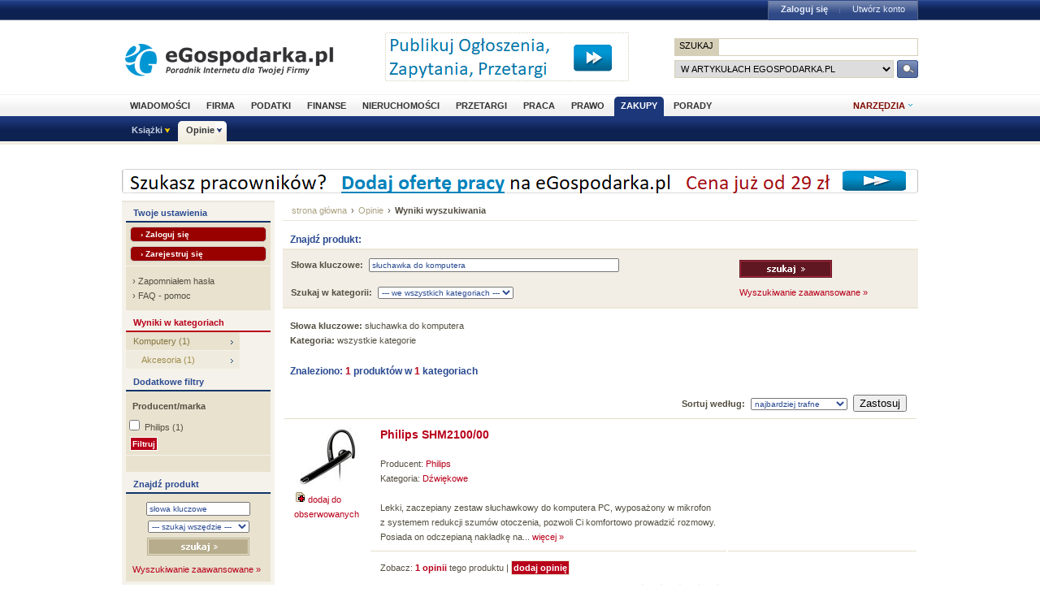

--- FILE ---
content_type: application/x-javascript
request_url: https://adserver.egospodarka.pl/adjs.php?n=342207911&what=zone:113&exclude=,
body_size: 1277
content:
var phpadsbanner = '';

phpadsbanner += '\x3ca\x20href\x3d\x27https\x3a\x2f\x2fadserver\x2eegospodarka\x2epl\x2fadclick\x2ephp\x3fbannerid\x3d3890\x26amp\x3bzoneid\x3d113\x26amp\x3bsource\x3d\x26amp\x3bdest\x3dhttp\x253A\x252F\x252Fwww\x2epraca\x2eegospodarka\x2epl\x252Fdodaj\x2dogloszenie\x2ehtml\x27\x20target\x3d\x27\x5fself\x27\x3e\x3cimg\x20src\x3d\x27https\x3a\x2f\x2fadserver\x2eegospodarka\x2epl\x2fadimage\x2ephp\x3ffilename\x3dbelka\x5f980x30\x5fz\x5fcena\x2dmin\x2epng\x26amp\x3bcontenttype\x3dpng\x27\x20width\x3d\x27980\x27\x20height\x3d\x2730\x27\x20alt\x3d\x27\x27\x20title\x3d\x27\x27\x20border\x3d\x270\x27\x3e\x3c\x2fa\x3e\x3cdiv\x20id\x3d\x22beacon\x5f3890\x22\x20style\x3d\x22position\x3a\x20absolute\x3b\x20left\x3a\x200px\x3b\x20top\x3a\x200px\x3b\x20visibility\x3a\x20hidden\x3b\x22\x3e\x3cimg\x20src\x3d\x27https\x3a\x2f\x2fadserver\x2eegospodarka\x2epl\x2fadlog\x2ephp\x3fbannerid\x3d3890\x26amp\x3bclientid\x3d689\x26amp\x3bzoneid\x3d113\x26amp\x3bsource\x3d\x26amp\x3bblock\x3d0\x26amp\x3bcapping\x3d0\x26amp\x3bcb\x3d451683003f1f3fc0ce66ef4b0532ce74\x27\x20width\x3d\x270\x27\x20height\x3d\x270\x27\x20alt\x3d\x27\x27\x20style\x3d\x27width\x3a\x200px\x3b\x20height\x3a\x200px\x3b\x27\x3e\x3c\x2fdiv\x3e';

document.write(phpadsbanner);


--- FILE ---
content_type: application/x-javascript; charset=utf-8
request_url: https://adserver.egospodarka.pl/adjs.php?n=362966577&what=zone:92&charset=utf-8&exclude=,
body_size: 1080
content:
var phpadsbanner = '';

phpadsbanner += '\x3cscript\x20src\x3d\x22https\x3a\x2f\x2fincreaserev\x2ecom\x2fads\x2fob\x2ftage\x2faaw\x2eegospodarka\x2ejs\x22\x20async\x3e\x3c\x2fscript\x3e\x0a\x3cdiv\x20data\x2daaad\x3d\x27true\x27\x20style\x3d\x22text\x2dalign\x3acenter\x3b\x20margin\x2dleft\x3aauto\x3b\x20margin\x2dright\x3aauto\x3b\x22\x20data\x2daa\x2dadunit\x3d\x27\x2f21722279357\x2f970x250\x5fOB\x5fegospodarka\x2epl\x27\x3e\x3c\x2fdiv\x3e\x3cdiv\x20id\x3d\x22beacon\x5f4365\x22\x20style\x3d\x22position\x3a\x20absolute\x3b\x20left\x3a\x200px\x3b\x20top\x3a\x200px\x3b\x20visibility\x3a\x20hidden\x3b\x22\x3e\x3cimg\x20src\x3d\x27https\x3a\x2f\x2fadserver\x2eegospodarka\x2epl\x2fadlog\x2ephp\x3fbannerid\x3d4365\x26amp\x3bclientid\x3d769\x26amp\x3bzoneid\x3d92\x26amp\x3bsource\x3d\x26amp\x3bblock\x3d0\x26amp\x3bcapping\x3d0\x26amp\x3bcb\x3d9eb8706420171ef40cef6fd76ccbb074\x27\x20width\x3d\x270\x27\x20height\x3d\x270\x27\x20alt\x3d\x27\x27\x20style\x3d\x27width\x3a\x200px\x3b\x20height\x3a\x200px\x3b\x27\x3e\x3c\x2fdiv\x3e';

document.write(phpadsbanner);
